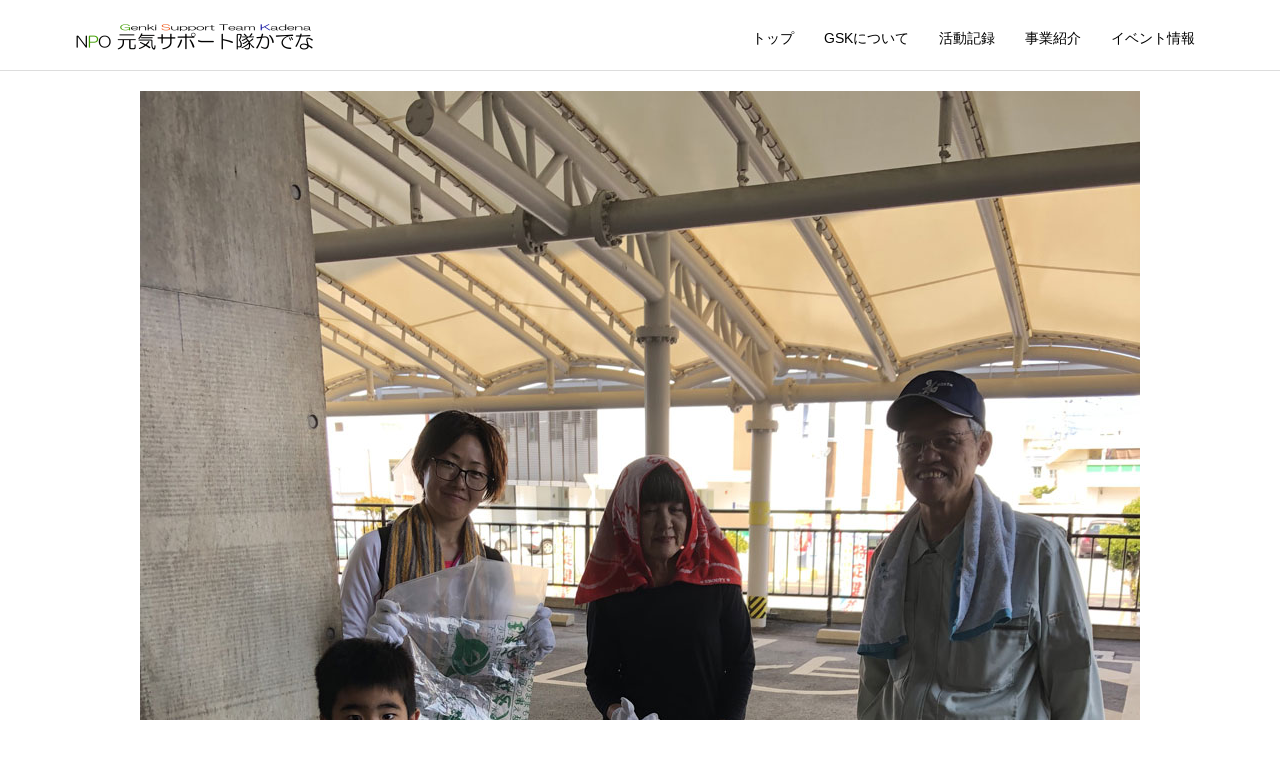

--- FILE ---
content_type: text/html
request_url: http://gskadena.or.jp/clean.html
body_size: 940
content:
<!DOCTYPE html>
<html lang="ja">
<head>
<meta charset="UTF-8">
<title>NPO 元気サポート隊かでな</title>
<meta name="viewport" content="width=device-width">

<link href="http://netdna.bootstrapcdn.com/font-awesome/4.2.0/css/font-awesome.css" rel="stylesheet">

<link rel="stylesheet" href="style.css">
<style type="text/css">
<!--
.style1 {
	font-size: 12px
}
-->
</style>
</head>
<body>

<div class="boxA">
<div class="boxA-inner">
<div class="box1">
	<div class="site">
	<h1><a href="http://www.gskadena.or.jp/"><img src="img/logo-large.png" alt="TimeSwitch" width="250" height="33"></a></h1>
	</div>
</div>

<div class="box2">
	<nav class="menu">
	<ul>
	<li><a href="index.html">トップ</a></li>
	<li><a href="aboutus.html">GSKについて</a></li>
	<li><a href="clean.html">活動記録</a></li>
	<li><a href="#">事業紹介</a></li>
	<li><a href="https://www.google.com/calendar/embed?src=takagi%40fbs-kadena.com" target="_blank">イベント情報</a></li>
	</ul>
	</nav>
</div>
</div>
</div>

<div class="box3">
	<div class="top">
	  <p class="catch">2019/04/07 勝手にお掃除隊が<br>
	国道58号線沿いのゴミ拾いを実施いたしました!!</p>
    <center>
      <img src="img/19471.jpg" alt="" class="topimg"><br><br>
      <img src="img/19472.jpg" alt="" class="topimg"><br><br>
</center>
      <br><br>
	</div>
  <p><a href="20180805.html">2018年8月5日の参加者はこちらから!</a></p>
<div class="box6"></div>


<div class="box4">
  <div class="box4-2">
	<div class="follow">
	  <ul>
	<li></li>
	<li class="style1"></li>
	</ul>
	</div>
</div>
</div>

<div class="box5">
<div class="box5-inner">
	<div class="copyright">
	<p>Copyright &copy; NPO Genk Support Team Kadena</p>
	</div>
</div>
</div>


</body>
</html>


--- FILE ---
content_type: text/css
request_url: http://gskadena.or.jp/style.css
body_size: 1610
content:
@charset "UTF-8";


body	{margin: 0;
	font-family: 'メイリオ', 'Hiragino Kaku Gothic Pro', sans-serif}


/* サイト名 */
.site h1 a	{color: #000000;
	text-decoration: none}

.site h1	{margin: 0;
	font-size: 30px}

.site img	{border: none}


/* ナビゲーション */
.menu ul	{margin: 0;
	padding: 0;
	list-style: none}

.menu li a	{display: block;
	padding: 10px 15px;
	color: #000000;
	font-size: 14px;
	text-decoration: none}

.menu li a:hover	{background-color: #eeeeee}

.menu ul:after	{content: "";
	display: block;
	clear: both}

.menu li	{float: left;
	width: auto}


/* ヘッダー画像 */
.topimg	{max-width: 100%;
	height: auto;
	vertical-align: bottom}

/* キャッチコピー */
.catch	{margin: 0;
	padding: 15px;
	background-color: rgba(255,255,255,0.7);
	font-size: 28px}

/* ヘッダー画像にキャッチコピーを重ねる */
.top	{position: relative}

.catch	{position: absolute;
	bottom: 7%;
	left: 3%}



/* 概要 */
.gaiyou a	{display: block;
	background-color: #222222;
	color: #ffffff;
	text-align: center;
	text-decoration: none}

.gaiyou a:hover	{opacity: 0.8}

.gaiyou i	{display: block;
	padding-top: 40px;
	padding-bottom: 40px;
	font-size: 38px}

.gaiyou .fa-database	{background-color: #bfbd13}

.gaiyou .fa-bar-chart-o	{background-color: #c58839}

.gaiyou .fa-envelope	{background-color: #859f46}

.gaiyou h1	{margin-top: 0;
	margin-bottom: 0;
	padding-top: 5px;
	padding-bottom: 5px;
	font-size: 20px;
	font-weight: normal}

.gaiyou p	{margin-top: 0;
	margin-bottom: 0;
	padding-top: 15px;
	padding-bottom: 15px;
	background-color: #524e3c;
	font-size: 12px}


/* お知らせ */
.news	{padding: 20px;
	border: solid 5px #dddddd}

.news h1	{margin-top: 0;
	margin-bottom: 5px;
	font-size: 18px;
	color: #666666}

.news ul	{margin: 0;
	padding: 0;
	list-style: none}

.news li a	{display: block;
	padding: 5px;
	border-bottom: dotted 2px #dddddd;
	color: #000000;
	font-size: 14px;
	text-decoration: none}

.news li a:hover	{background-color: #eeeeee}

.news time	{color: #888888;
	font-weight: bold}

.news a:after	{content: "";
	display: block;
	clear: both}

.news time	{float: left;
	width: 60px}

.news .text	{float: none;
	width: auto;
	margin-left: 60px}


/* SNSメニュー */
.follow ul	{margin: 0;
	padding: 0;
	list-style: none}

.follow li a	{display: block;
	margin-bottom: 10px;
	padding: 10px;
	border-radius: 4px;
	color: #ffffff;
	font-size: 14px;
	text-decoration: none}

.follow li a:hover	{opacity: 0.8}

.follow-tw	{background-color: #63bafb}
.follow-fb	{background-color: #5288f7}
.follow-gp	{background-color: #f65d4a}

.follow i	{margin-right: 10px;
	font-size: 24px;
	vertical-align: middle}


/* 補足説明 */
.follow-info	{margin-top: 0;
	margin-bottom: 20px;
	padding: 10px;
	background-color: #dddddd;
	font-size: 14px;
	text-align: center}

.follow-info {
	position: relative;
	background: #dddddd;
}
.follow-info:after {
	top: 100%;
	left: 50%;
	border: solid transparent;
	content: " ";
	height: 0;
	width: 0;
	position: absolute;
	pointer-events: none;
	border-color: rgba(221, 221, 221, 0);
	border-top-color: #dddddd;
	border-width: 15px;
	margin-left: -15px;
}


/* コピーライト */
.copyright p	{margin: 0;
	color: #666666;
	font-size: 14px}


/* BOX5をバーの形にする */
.box5	{padding-top: 15px;
	padding-bottom: 15px;
	background-color: #dddddd}


/* ボックスの左右 */
.boxA, .box4, .box5, .box6
	{padding-left: 15px;
	padding-right: 15px}


/* ボックスの上下 */
.boxA	{padding-top: 20px;
	padding-bottom: 10px}

.box4	{padding-top: 20px;
	padding-bottom: 20px}

.box4-1	{padding-bottom: 20px}

.box6	{padding-top: 20px}

.box6-1, .box6-2, .box6-3
	{padding-bottom: 10px}


/* ########### 599px以下 ########### */
@media (max-width: 599px) {

/* ナビゲーション */
.menu li a	{padding: 10px 7px;
	font-size: 11px}


/* キャッチコピー */
.catch	{padding: 5px 10px;
	font-size: 12px}

}


/* ########### 768px以上 ########### */
@media (min-width: 768px) {

/* BOX1とBOX2を横に並べる設定 */
.boxA:after	{content: "";
	display: block;
	clear: both}

.box1	{float: left;
	width: auto}

.box2	{float: right;
	width: auto}

/* BOX4-1とBOX4-2を横に並べる設定 */
.box4:after	{content: "";
	display: block;
	clear: both}

.box4-1	{float: left;
	width: 70%;
	padding-right: 35px;
	-moz-box-sizing: border-box;
	-webkit-box-sizing: border-box;
	box-sizing: border-box}

.box4-2	{float: left;
	width: 30%}


/* BOX6-1、BOX6-2、BOX6-3を横に並べる設定 */
.box6:after	{content: "";
	display: block;
	clear: both}

.box6-1	{float: left;
	width: 32%;
	margin-right: 2%}

.box6-2	{float: left;
	width: 32%;
	margin-right: 2%}

.box6-3	{float: left;
	width: 32%}

}


/* ########### 1190px以上 ########### */
@media (min-width: 1190px) {

/* 全体の横幅を固定 */
.box3, .box4, .boxA-inner, .box5-inner, .box6
	{width: 1140px;
	margin-left: auto;
	margin-right: auto}

/* BOX Aの下に罫線を挿入 */
.boxA	{margin-bottom: 20px;
	border-bottom: solid 1px #dddddd}

}

